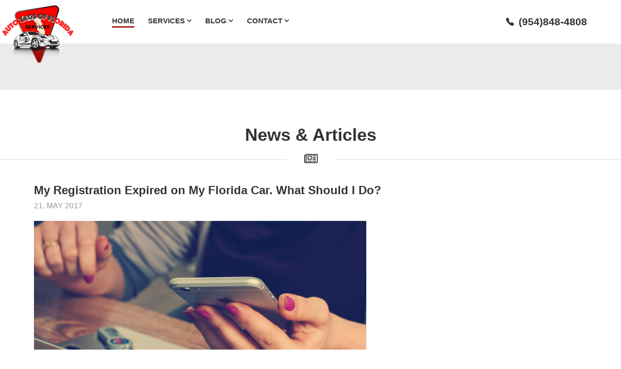

--- FILE ---
content_type: text/html; charset=utf-8
request_url: https://autotagsofflorida.com/post/my-registration-expired-on-my-florida-car-what-should-i-do
body_size: 7791
content:


<!DOCTYPE html>
<html lang="en">
<head><meta http-equiv="content-type" content="text/html; charset=utf-8" />
	<link rel="contents" title="Archive" href="/archive" />
	<link rel="start" title="Auto Tags of Florida" href="/" />
	<link type="application/rsd+xml" rel="edituri" title="RSD" href="https://autotagsofflorida.com/rsd.axd" />
	<link type="application/rdf+xml" rel="meta" title="SIOC" href="https://autotagsofflorida.com/sioc.axd" />
	<link type="application/apml+xml" rel="meta" title="APML" href="https://autotagsofflorida.com/apml.axd" />
	<link type="application/rdf+xml" rel="meta" title="FOAF" href="https://autotagsofflorida.com/foaf.axd" />
	<link type="application/rss+xml" rel="alternate" title="Auto Tags of Florida (RSS)" href="https://autotagsofflorida.com/syndication.axd" />
	<link type="application/atom+xml" rel="alternate" title="Auto Tags of Florida (ATOM)" href="https://autotagsofflorida.com/syndication.axd?format=atom" />
	<link type="application/opensearchdescription+xml" rel="search" title="Auto Tags of Florida" href="https://autotagsofflorida.com/opensearch.axd" />
	<link href="/Content/Auto/Global.css" rel="stylesheet" type="text/css" /><meta charset="utf-8" /><meta http-equiv="X-UA-Compatible" content="IE=edge" /><meta name="viewport" content="width=device-width, initial-scale=1.0" /><link href="https://fonts.googleapis.com/css?family=Patua+One|Open+Sans:400" rel="stylesheet" type="text/css" /><link rel="stylesheet" href="https://maxcdn.bootstrapcdn.com/bootstrap/3.3.7/css/bootstrap.min.css" /><link rel="stylesheet" href="https://maxcdn.bootstrapcdn.com/font-awesome/4.7.0/css/font-awesome.min.css" /><link rel="stylesheet" href="https://cdnjs.cloudflare.com/ajax/libs/ionicons/2.0.1/css/ionicons.css" /><link rel="stylesheet" href="../Custom/Themes/AutoTagFlorida/css/owl.carousel.min.css" /><link rel="stylesheet" href="../Custom/Themes/AutoTagFlorida/css/style.css" /><link href="../scripts/syntaxhighlighter/styles/shCore.css" rel="stylesheet" type="text/css" /><link href="../scripts/syntaxhighlighter/styles/shThemeDefault.css" rel="stylesheet" type="text/css" />
	<script type="text/javascript" src="/en-us.res.axd"></script>
	<script type="text/javascript" src="/Scripts/Auto/01-jquery-1.9.1.min.js"></script>
	<script type="text/javascript" src="/Scripts/Auto/02-jquery.cookie.js"></script>
	<script type="text/javascript" src="/Scripts/Auto/04-jquery-jtemplates.js"></script>
	<script type="text/javascript" src="/Scripts/Auto/05-json2.min.js"></script>
	<script type="text/javascript" src="/Scripts/Auto/blog.js"></script>
    <script type="text/javascript" src="/scripts/syntaxhighlighter/scripts/XRegExp.js"></script>
    <script type="text/javascript" src="/scripts/syntaxhighlighter/scripts/shCore.js"></script>
    <script type="text/javascript" src="/scripts/syntaxhighlighter/scripts/shAutoloader.js"></script>
    <script type="text/javascript" src="/scripts/syntaxhighlighter/shActivator.js"></script>
    <title>
	Auto Tags of Florida | My Registration Expired on My Florida Car. What Should I Do?
</title>
	<meta name="keywords" content="florida car registration,florida tag renewal" />
	<meta name="description" content="Auto Tags of Florida -  - You&#39;re driving down I-95 towards Miami, and you see lights flashing behind your car... you know, the gut-wrenching red and blue ones. Are you being pulled over? Panic hits! You just had a birthday, and your registration is expired. As you blink your signal and get over into the right lane, the Ford Interceptor speeds past you. Phew... you got lucky! This time, that is..." />
	<meta name="author" content="Admin " />
<link rel="last" title="The Basic Steps to Transfer a Vehicle Title in Florida" href="/post/the-basic-steps-to-transfer-a-vehicle-title-in-florida" />
<link rel="first" title="Buying a Used Car May Be the Right Choice for You and Your Family" href="/post/buying-a-used-car-may-be-the-right-choice-for-you-and-your-family" />
<link type="application/rss+xml" rel="alternate" title="My Registration Expired on My Florida Car. What Should I Do? (RSS)" href="/post/feed/my-registration-expired-on-my-florida-car-what-should-i-do?format=ATOM" />
<link type="application/rss+xml" rel="alternate" title="My Registration Expired on My Florida Car. What Should I Do? (ATOM)" href="/post/feed/my-registration-expired-on-my-florida-car-what-should-i-do?format=ATOM" />
<!-- Start custom code -->
<!-- Google Tag Manager -->
<script>(function(w,d,s,l,i){w[l]=w[l]||[];w[l].push({'gtm.start':
new Date().getTime(),event:'gtm.js'});var f=d.getElementsByTagName(s)[0],
j=d.createElement(s),dl=l!='dataLayer'?'&l='+l:'';j.async=true;j.src=
'https://www.googletagmanager.com/gtm.js?id='+i+dl;f.parentNode.insertBefore(j,f);
})(window,document,'script','dataLayer','GTM-WRJG6MLN');</script>
<!-- End Google Tag Manager -->
<!-- End custom code -->
</head>
   
<body class="ltr home-page">

    <div>
        


<header class=" header ">

        <div class="header-bottom-decor"></div>

        

        <div class="container">
            <div class="header-row">
                
        <div class="header-logo-box">
          <a href="/FrontPage.aspx">
            <div>
              <img src="../Custom/Media/160x148/Logo.png" alt="" />
            </div>
          </a>
        </div>

                <div class="header-navbar-box ">     
                    <nav class="header-navbar navbar">
                        <div class="header-navbar-toggle-box">
                            <button class="header-navbar-toggle navbar-toggle collapsed" data-toggle="collapse" data-target="#header-menu">
                                <span class="sr-only">Toggle navigation</span>
                                <span class="icon-bar top-bar"></span>
                                <span class="icon-bar middle-bar"></span>
                                <span class="icon-bar bottom-bar"></span>
                            </button>
                        </div>
                        <div id="header-menu" class="header-navbar-collapse collapse">
                            <ul class="nav ">
                                <li class="active"><a href="/FrontPage.aspx">Home</a></li>

                                <li class="dropdown">
                                    <a href="/Our-Services.aspx">Services</a>
                                    <span class="dropdown-toggle dropdown-toggle--navbar" data-toggle="dropdown" role="button" aria-expanded="false"></span>
                                    <ul class="dropdown-menu dropdown-menu--navbar">
                                        <li><a href="/page/tag-renewal">Motor Vehicle Tags</a></li>
                                        <li><a href="/page/boat-vessel-tags">Boats/Vessel Tags</a></li>
                                        <li><a href="/page/custom-license-plates">Custom License Plates</a></li>
                                        <li><a href="/page/car-title-transfers">Title Transfers and Renewals</a></li>
                                    </ul>
                                </li>

                                <li class="dropdown">
                                    <a href="/archive.aspx">Blog</a>
                                    <span class="dropdown-toggle dropdown-toggle--navbar" data-toggle="dropdown" role="button" aria-expanded="false"></span>
                                    <ul class="dropdown-menu dropdown-menu--navbar">
                                        <li><a href="/archive.aspx">Latest Blog</a></li>
                                        <li><a href="/page/popular-tags">Popular Tags</a></li>
                                        <li><a href="/page/FAQ">FAQ</a></li>
                                    </ul>
                                </li>

                                <li class="dropdown">
                                    <a href="/contact.aspx">Contact</a>
                                    <span class="dropdown-toggle dropdown-toggle--navbar" data-toggle="dropdown" role="button" aria-expanded="false"></span>
                                    <ul class="dropdown-menu dropdown-menu--navbar">
                                        <li><a href="/page/about-us">About Us</a></li>
                                    </ul>
                                </li>
                            </ul>
                        </div>
                    </nav>
                </div>

                
<div class="header-phone-box">
      
            <div class="header-phone">


    <span class="visible-xs-inline-block icon fa fa-phone-square"></span>
    <span class="hidden-xs icon ionicons ion-ios-telephone"></span>
    <a href="tel:+19548484808" class="number">(954)848-4808</a><br/>
	
  </div>
</div>

                <div class="clearfix visible-md-block visible-lg-block"></div>

                

 <div class=" header-bottom ">
            <div class="header-widget header-widget--work-hours">
              <span class="header-widget__icon fa fa-clock-o"></span>
              <div class="header-widget__body">
                Working Hours:<br/>
                Mon - Fri: 9:00 am - 5:00 pm<br />
                Sat: 10:00 am - 3:00 pm<br />
                Sun: Closed<br />
              </div>
            </div>

            <div class="header-widget header-widget--location">
              <span class="header-widget__icon fa fa-map-marker"></span>
              <div class="header-widget__body">
                <a href="https://www.google.com/maps/place/2050+N+Federal+Hwy+B3,+Pompano+Beach,+FL+33062/@26.2564721,-80.1018156,17z/data=!3m1!4b1!4m5!3m4!1s0x88d902a84a0d7651:0xc1969571c5d9a8c1!8m2!3d26.2564721!4d-80.0996269">Location:<br />
                2050 North Federal Highway Suite B3 <br />
                Pompano Beach<br />
                FL 33062 <span style="font-size:x-small;">Across the street from the Pompano City Center</span>
              </div>
            </div>

            <div class="header-widget header-widget--contacts">
              <span class="header-widget__icon fa fa-comments-o"></span>
              <div class="header-widget__body">
               <a href="/cdn-cgi/l/email-protection#d5b4a0a1baa1b4b2a6bab3b3b9baa7bcb1b495b2b8b4bcb9fbb6bab8">Email: <span class="__cf_email__" data-cfemail="97f6e2e3f8e3f6f0e4f8f1f1fbf8e5fef3f6d7f0faf6fefbb9f4f8fa">[email&#160;protected]</span></a><br />
               Fax:  (954)848-4807<br />
               Facebook: @autotagsofflorida<br />
              </div>
            </div>
          </div> <!-- .header-bottom -->




            </div><!-- .header-row -->

            <div class="header-logo-box">

            </div>



        </div><!-- .container -->
        <!--Start of Tawk.to Script-->
<script data-cfasync="false" src="/cdn-cgi/scripts/5c5dd728/cloudflare-static/email-decode.min.js"></script><script type="text/javascript">
var Tawk_API=Tawk_API||{}, Tawk_LoadStart=new Date();
(function(){
var s1=document.createElement("script"),s0=document.getElementsByTagName("script")[0];
s1.async=true;
s1.src='https://embed.tawk.to/68e96b90c312bc194e49be55/1j77sobjv';
s1.charset='UTF-8';
s1.setAttribute('crossorigin','*');
s0.parentNode.insertBefore(s1,s0);
})();
</script>
<!--End of Tawk.to Script-->
</header>



    </div>
    <form method="post" action="./my-registration-expired-on-my-florida-car-what-should-i-do?id=c819f73a-c3ef-454a-8a5e-1ee8c9851ae9" id="aspnetForm">
<div class="aspNetHidden">
<input type="hidden" name="__EVENTTARGET" id="__EVENTTARGET" value="" />
<input type="hidden" name="__EVENTARGUMENT" id="__EVENTARGUMENT" value="" />
<input type="hidden" name="__VIEWSTATE" id="__VIEWSTATE" value="cT1jeingRkKU4O0U/3A/iR6yjanLx1quy3QvAAVq2E4u+ntfKqB60zcXL7m2mzT6R3VoRdVHjgvvpBEYm4b22GARHcgxaeP/ZUixMSEEsWhGdFyKvsLBDQuACzqK7VY049NEcZLd/xuSoXMBTII4PzAZI6xQua1uW3Bdca7fR3B56X+CwPlgDyUPTmEad8SMAjcT5VNQ2WNEPIBNflIaL+WIQnIGn77s4pzeniJMRmlE375eb2EL5sPtwx1/VVAME95om9raYSNQB2JQ3NxtSwbFAIYI214FOcOKB9Tror/dQER5" />
</div>

<script type="text/javascript">
//<![CDATA[
var theForm = document.forms['aspnetForm'];
if (!theForm) {
    theForm = document.aspnetForm;
}
function __doPostBack(eventTarget, eventArgument) {
    if (!theForm.onsubmit || (theForm.onsubmit() != false)) {
        theForm.__EVENTTARGET.value = eventTarget;
        theForm.__EVENTARGUMENT.value = eventArgument;
        theForm.submit();
    }
}
//]]>
</script>


<script src="/WebResource.axd?d=pynGkmcFUV13He1Qd6_TZHuwJhheLjHZafsh07nNNySpL2ttxDAYQe-3IbkaLf8jumOvCA2&amp;t=638901526200000000" type="text/javascript"></script>

        

  
  <div id="removethese" style="display:none;">
    
<div id="postnavigation" class="navigation-posts well-global">
    <div class="row">
        <div class="col-sm-6 text-left next-post">
            
            <a href="/post/my-car-was-towed-in-florida" class="nav-next"> &larr; My Car Was Towed in Florida. What Should I Do? </a>
             
        </div>   
                  
        <div class="col-sm-6 text-right prev-post">
            
            <a href="/post/vanity-plates-what-s-the-point" class="nav-prev">Vanity Plates: What's the Point? &rarr;</a>
             
        </div>
    </div>
</div>

 
    
<article class="post" id="post0">
    <div class="blog-post-wrapper">
        <article class="blog-post">
            <header class="post-header">
                <h2 class="post-title"><a href="/post/my-registration-expired-on-my-florida-car-what-should-i-do">My Registration Expired on My Florida Car. What Should I Do?</a></h2>
                <time class="post-time" datetime="5/21/2017 7:57:00 AM">21. May 2017</time>
                <div class="post-image">
                    <!-- http://placehold.it/765x420 -->
                </div>
            </header>

            <section class="post-body text">
                <p><img src="/image.axd?picture=/Pictures/florida-registration.png" alt=""></p>
                <p>You're driving down I-95 towards Miami, and you see lights flashing behind your car... you know, the gut-wrenching red and blue ones. Are you being pulled over? Panic hits! You just had a birthday, and your registration is expired. As you blink your signal and get over into the right lane, the Ford Interceptor speeds past you. Phew... you got lucky! This time, that is...</p>
            </section>
            <div class="post-links">
                <a href="/post/my-registration-expired-on-my-florida-car-what-should-i-do" class="post-link-more btn button button--hover">Continue reading</a>
                

        <div class="post-links-social">

    <a href="https://www.yelp.com/user_details?userid=ZPISEWcA9x95P3UbnORe4w" class="post-link-share"><i class="fa fa-yelp"></i></a>
    <a href="https://plus.google.com/u/0/105405517311365368863" class="post-link-share"><i class="fa fa-google-plus"></i></a>
    <a href="https://www.instagram.com/autotagsofflorida/" class="post-link-share"><i class="fa fa-instagram"></i></a>
    <a href="https://www.facebook.com/autotagsofflorida/?ref=aymt_homepage_panel" class="post-link-share"><i class="fa fa-facebook"></i></a>
    <a href="https://www.pinterest.com/auto1016/" class="post-link-share"><i class="fa fa-pinterest"></i></a>
    <a href="https://www.youtube.com/channel/UCWoXtWhZtuekcRGvjN-_nXA" class="post-link-share"><i class="fa fa-youtube"></i></a>
    <a href="https://www.linkedin.com/in/ayman-guirguis-575387132/?midToken=AQHTBVKq2JhaDg&trk=eml-email_accept_invite_single_01-header-35-profile&trkEmail=eml-email_accept_invite_single_01-header-35-profile-null-903tyh~j5jza3ee~fo-null-neptune%2Fprofile~vanity%2Eview&lipi=urn%3Ali%3Apage%3Aemail_email_accept_invite_single_01%3BrSB%2FhtZJS5q664N%2FjJHkwg%3D%3D" 
        class="post-link-share"><i class="fa fa-linkedin"></i></a>

</div>
            </div>
        </article>
    </div>


    
    <footer class="post-footer">
        <div class="post-tags">
            Tags : <a href="https://autotagsofflorida.com/?tag=florida+car+registration" rel="tag">florida car registration</a>, <a href="https://autotagsofflorida.com/?tag=florida+tag+renewal" rel="tag">florida tag renewal</a>
        </div>
        <div class="post-rating">
            <div class="ratingcontainer" style="visibility:hidden">c819f73a-c3ef-454a-8a5e-1ee8c9851ae9|0|.0|96d5b379-7e1d-4dac-a6ba-1e50db561b04</div>
        </div>
    </footer>
    
</article>
<div class="post-line-footer clearfix">
    <div class="pull-left"></div>
    <div class="pull-right"></div>
</div>


    
<div id="relatedPosts" class="related-posts well-global">
    <h3 class="well-global-title">Related posts</h3>
    <ul class="list-unstyled">
        
        <li><a href="/post/tips-for-buying-a-car-in-florida">Tips for Buying a Car in Florida</a>
            <div><small class="text-muted">Living in Florida means enjoying the sunshine, the beaches, and the many attractions the state has t</small></div>
        </li>
        
        <li><a href="/post/i-m-buying-a-car-in-pompano-beach-florida-what-car-title-types-are-there-and-what-do-they-mean">I'm Buying a Car in Pompano Beach, Florida. What Car Title Types Are There, and What Do They Mean?</a>
            <div><small class="text-muted">Did you know that a car can have multiple titles? Different types of car titles can designate who ow...</small></div>
        </li>
        
        <li><a href="/post/my-registration-expired-on-my-florida-car-what-should-i-do">My Registration Expired on My Florida Car. What Should I Do?</a>
            <div><small class="text-muted">You're driving down I-95 towards Miami, and you see lights flashing behind your car... you know, the...</small></div>
        </li>
        
    </ul>
</div>
<div class="post-line-footer-related post-line-footer clearfix">
    <div class="pull-left"></div>
    <div class="pull-right"></div>
</div>
--%>
    
    
      <rdf:RDF xmlns:rdf="http://www.w3.org/1999/02/22-rdf-syntax-ns#" xmlns:dc="http://purl.org/dc/elements/1.1/" xmlns:trackback="http://madskills.com/public/xml/rss/module/trackback/">
        <rdf:Description rdf:about="https://autotagsofflorida.com/post/my-registration-expired-on-my-florida-car-what-should-i-do" dc:identifier="https://autotagsofflorida.com/post/my-registration-expired-on-my-florida-car-what-should-i-do" dc:title="My Registration Expired on My Florida Car. What Should I Do?" trackback:ping="https://autotagsofflorida.com/trackback.axd?id=c819f73a-c3ef-454a-8a5e-1ee8c9851ae9" />
      </rdf:RDF>
    
    
    
    
    

<div class="well-global">
    

    <div id="commentlist" style="display: block">
            
    </div>
</div>




    <div id="comment-form">
        <img src="/Content/images/blog/ajax-loader.gif" width="24" height="24" alt="Saving the comment" style="display: none" id="ajaxLoader" />
        <span id="status"></span>
        <p><label for="simpleCaptchaValue" style="margin-right: 5px;">5+5 = </label><input id="simpleCaptchaValue" name="simpleCaptchaValue" type="text" tabindex="0" maxlength="30" value="" /><span id="spnSimpleCaptchaIncorrect" style="display:none;color:Red;">The captcha value you provided is incorrect.
</span></p><input type="hidden" name="ctl00$cphBody$ucCommentList$hfCaptcha" id="ctl00_cphBody_ucCommentList_hfCaptcha" value="94fcc639-19fe-49c5-bf93-9866affd3c87" />
    </div>
    <script type="text/javascript">
        BlogEngine.comments.flagImage = BlogEngine.$("imgFlag");
        BlogEngine.comments.contentBox = BlogEngine.$("txtContent");
        BlogEngine.comments.moderation = false;
	    BlogEngine.comments.checkName = true;
	    BlogEngine.comments.postAuthor = "Admin";
	    BlogEngine.comments.nameBox = BlogEngine.$("txtName");
	    BlogEngine.comments.emailBox = BlogEngine.$("txtEmail");
	    BlogEngine.comments.websiteBox = BlogEngine.$("txtWebsite");
	    BlogEngine.comments.countryDropDown = BlogEngine.$("ddlCountry");
	    BlogEngine.comments.controlId = 'ctl00$cphBody$ucCommentList';
	    BlogEngine.comments.captchaField = BlogEngine.$('ctl00_cphBody_ucCommentList_hfCaptcha');
        BlogEngine.comments.replyToId = BlogEngine.$("ctl00_cphBody_ucCommentList_hiddenReplyTo");
    </script>


<script type="text/javascript">
    function toggle_visibility(id, id2) {
        var e = document.getElementById(id);
        var h = document.getElementById(id2);
        if (e.style.display == 'block') {
            e.style.display = 'none';
            h.innerHTML = "+";
        }
        else {
            e.style.display = 'block';
            h.innerHTML = "-";
        }
    }
</script>


  </div>

    <main>
      <section class="section section--bottom-space-large">
        <div class="section__header">
          <div class="section__title">
            <h1>News &amp; Articles</h1>
          </div>
          <div class="section__icon">
            <span class="fa fa-newspaper-o"></span>
          </div>
        </div>

        <div class="container">
          <div class="blog-content pull-left">
            <article id="post-2" class="blog-post full-post">
                <header class="post-header">
                    <h2 class="post-title"><a href="post.html">My Registration Expired on My Florida Car. What Should I Do?</a></h2>
                    <time class="post-time" datetime="5/21/2017 7:57:00 AM">21. May 2017</time>
                </header>
            <section class="post-body text">

            <div class="post-content">
                <p><span style="font-weight: 400;"><img src="/image.axd?picture=/Pictures/florida-registration.png" alt="" /></span></p>
<p>&nbsp;</p>
<p><span style="font-weight: 400;">You're driving down I-95 towards Miami, and you see lights flashing behind your car... you know, the gut-wrenching red and blue ones. Are you being pulled over? Panic hits! You just had a birthday, and your registration is expired. As you blink your signal and get over into the right lane, the Ford Interceptor speeds past you. Phew... you got lucky! This time, that is...</span></p>
<p><span style="font-weight: 400;">You get home, and check your glove box to see whether your registration expires in 2017 or 2018. 2017 it is... if you'd been pulled over today, what would have happened? It's a scary concept to consider. In Florida, your birthday is also the expiration date for your registration, so even if you are still within the month your <a href="/admin/app/editor/page/fort-lauderdale-car-registration">Fort Lauderdale registration</a> expires, you may be in trouble if your birthday has already passed and you get pulled over.</span></p>
<h2><strong>Car Registration in Pompano Beach, Florida</strong></h2>
<p><span style="font-weight: 400;">Once your registration has expired, the best thing to do is get it renewed as soon as possible. You are not supposed to drive the vehicle while your registration is expired. You may have to pay a renewal fee if more than 14 days have passed since its expiration.</span></p>
<p><span style="font-weight: 400;">You need to make sure that your insurance is up to date. If you don't have current insurance, you won't be able to renew your registration in the State of Florida.</span></p>
<p><span style="font-weight: 400;">Getting your tags renewed in Florida does not have to be a complex process. Send in your license, expired tag information, and insurance information and we can get your vehicle registration completed within 24 hours. </span></p>
<p>&nbsp;</p>
            </div>
                </section>

              <div class="post-links">
                

        <div class="post-links-social">

    <a href="https://www.yelp.com/user_details?userid=ZPISEWcA9x95P3UbnORe4w" class="post-link-share"><i class="fa fa-yelp"></i></a>
    <a href="https://plus.google.com/u/0/105405517311365368863" class="post-link-share"><i class="fa fa-google-plus"></i></a>
    <a href="https://www.instagram.com/autotagsofflorida/" class="post-link-share"><i class="fa fa-instagram"></i></a>
    <a href="https://www.facebook.com/autotagsofflorida/?ref=aymt_homepage_panel" class="post-link-share"><i class="fa fa-facebook"></i></a>
    <a href="https://www.pinterest.com/auto1016/" class="post-link-share"><i class="fa fa-pinterest"></i></a>
    <a href="https://www.youtube.com/channel/UCWoXtWhZtuekcRGvjN-_nXA" class="post-link-share"><i class="fa fa-youtube"></i></a>
    <a href="https://www.linkedin.com/in/ayman-guirguis-575387132/?midToken=AQHTBVKq2JhaDg&trk=eml-email_accept_invite_single_01-header-35-profile&trkEmail=eml-email_accept_invite_single_01-header-35-profile-null-903tyh~j5jza3ee~fo-null-neptune%2Fprofile~vanity%2Eview&lipi=urn%3Ali%3Apage%3Aemail_email_accept_invite_single_01%3BrSB%2FhtZJS5q664N%2FjJHkwg%3D%3D" 
        class="post-link-share"><i class="fa fa-linkedin"></i></a>

</div>
                <div class="post-tag-list">
                    florida car registration,florida tag renewal
                </div>
              </div> <!-- .post-links -->
            </article>
              
        </div>

        </div> <!-- .container -->

      </section>
    </main>



        <script src="https://maxcdn.bootstrapcdn.com/bootstrap/3.3.7/js/bootstrap.min.js"></script>
        <script src="https://autotagsofflorida.com/Custom/Themes/AutoTagFlorida/js/bootstrap-toolkit.min.js"></script>
        <script src="https://autotagsofflorida.com/Custom/Themes/AutoTagFlorida/js/owl.carousel.min.js"></script>
        <script src="https://autotagsofflorida.com/Custom/Themes/AutoTagFlorida/js/script.js"></script>
        <a href="/Account/login.aspx" id="ctl00_aLogin" style="visibility:hidden;">Log in</a>
    
<div class="aspNetHidden">

	<input type="hidden" name="__VIEWSTATEGENERATOR" id="__VIEWSTATEGENERATOR" value="AD7AD114" />
	<input type="hidden" name="__EVENTVALIDATION" id="__EVENTVALIDATION" value="bKTkGyZVFXKbIljM5HRyRvme3ABFOpiRMHfa/zTx8/kb0SJm4P/SlGfQJbNdYq33NctMz6qw+j5IxZNV825kspdgb0raqNHrQo/q0othTF5rpR31" />
</div>

<!-- Google Tag Manager (noscript) -->
<noscript><iframe src="https://www.googletagmanager.com/ns.html?id=GTM-WRJG6MLN"
height="0" width="0" style="display:none;visibility:hidden"></iframe></noscript>
<!-- End Google Tag Manager (noscript) -->
<script type="text/javascript">
//<![CDATA[

var callBackFrameUrl='/WebResource.axd?d=beToSAE3vdsL1QUQUxjWdd01If7r8LD5gZlLWFho-4oe2vjXRBXpT6dXN38jFfjKjRQKhQ2&t=638901526200000000';
WebForm_InitCallback();//]]>
</script>
</form>
    <div>
        

<footer class="footer">
    <div class="footer-bottom">
        <div class="container">
            
            <div class="post-link-share-homepage">
                


    <a href="https://www.yelp.com/biz/auto-tags-of-florida-services-fort-lauderdale-2" class="post-link-share-homepage"> 
        <span class="fa-stack fa-2x">
            <i class="fa fa-circle fa-stack-2x post-link-share-homepage-circle" ></i>  
            <i class="fa fa-yelp fa-stack-1x"></i>
        </span>
    </a>
    <a href="https://plus.google.com/u/0/105405517311365368863" class="post-link-share-homepage">
        <span class="fa-stack fa-2x">
            <i class="fa fa-circle fa-stack-2x post-link-share-homepage-circle" ></i>  
            <i class="fa fa-google-plus fa-stack-1x"></i>
        </span>
    </a>
    <a href="https://www.instagram.com/autotagsofflorida/" class="post-link-share-homepage">
        <span class="fa-stack fa-2x">
            <i class="fa fa-circle fa-stack-2x post-link-share-homepage-circle" ></i>  
            <i class="fa fa-instagram fa-stack-1x"></i>
        </span>
    </a>
    <a href="https://www.facebook.com/autotagsofflorida/?ref=aymt_homepage_panel" class="post-link-share-homepage">
        <span class="fa-stack fa-2x">
            <i class="fa fa-circle fa-stack-2x post-link-share-homepage-circle" ></i>  
            <i class="fa fa-facebook fa-stack-1x"></i>
        </span>
    </a>
    <a href="https://www.pinterest.com/auto1016/" class="post-link-share-homepage">
        <span class="fa-stack fa-2x">
            <i class="fa fa-circle fa-stack-2x post-link-share-homepage-circle" ></i>  
            <i class="fa fa-pinterest fa-stack-1x"></i>
        </span>
    </a>
    <a href="https://www.youtube.com/channel/UCWoXtWhZtuekcRGvjN-_nXA" class="post-link-share-homepage">
        <span class="fa-stack fa-2x">
            <i class="fa fa-circle fa-stack-2x post-link-share-homepage-circle" ></i>  
            <i class="fa fa-youtube fa-stack-1x"></i>
        </span>
    </a>
    <a href="https://www.linkedin.com/company/auto-tags-of-florida" class="post-link-share-homepage">
        <span class="fa-stack fa-2x">
            <i class="fa fa-circle fa-stack-2x post-link-share-homepage-circle" ></i>  
            <i class="fa fa-linkedin fa-stack-1x"></i>
        </span>
    </a>


            </div> 
            <div style="text-align:center;">
                <p style="font-size: 14px; color: white; text-align: center;">&copy; 2025 Auto Tags of Florida. All rights reserved.
                <a style="font-size: 14px; color: white; text-align: center;" href="https://autotagsofflorida.com/page/privacy-policy">privacy-policy</a></p>
             </div>
        </div>
        <!--<span class="footer-copyright">&copy; 2025 Auto Tags of Florida. All rights reserved.</span>-->
    </div>
</footer>
    </div>
<script defer src="https://static.cloudflareinsights.com/beacon.min.js/vcd15cbe7772f49c399c6a5babf22c1241717689176015" integrity="sha512-ZpsOmlRQV6y907TI0dKBHq9Md29nnaEIPlkf84rnaERnq6zvWvPUqr2ft8M1aS28oN72PdrCzSjY4U6VaAw1EQ==" data-cf-beacon='{"version":"2024.11.0","token":"9536753ecb214c77b737efa9b9192311","r":1,"server_timing":{"name":{"cfCacheStatus":true,"cfEdge":true,"cfExtPri":true,"cfL4":true,"cfOrigin":true,"cfSpeedBrain":true},"location_startswith":null}}' crossorigin="anonymous"></script>
</body>
</html>


--- FILE ---
content_type: text/css
request_url: https://autotagsofflorida.com/Custom/Themes/AutoTagFlorida/css/style.css
body_size: 11111
content:
/*----------------------------------------------------------------------------

  Project Name: Perfect Gear - Car Repair Site Template
  File Name: style.css
  Author: BorthersTheme
  Author URI: http://brotherstheme.com
  Version: 1.0

----------------------------------------------------------------------------*/
/*--------------------------------------------------------------------------*/
/*     TABLE OF CONTENTS
/*
/*     1. Common styles and Typography
/*     2. Header
/*     3. Sections
/*     4. "Services" section and page
/*     5. "About Us" section and page
/*     6. "Blog" section and page
/*     7. "Shop" section and page
/*     8. "Reviews" section
/*     9. "Contacts" section
/*    10. "Partners" section
/*    11. Widgets
/*    12. Sidebar
/*    14. Footer
/*    15. Owl Carousel
/*--------------------------------------------------------------------------*/
/*--------------------------------------------------------------------------*/
/* Common styles and Typography */
/*--------------------------------------------------------------------------*/
.header::before, .header-row::before, .tag-cloud::before, .header::after, .header-row::after, .tag-cloud::after {
  content: ' ';
  display: table;
  position: sticky !important;
    top: 0;
    z-index: 9999999999999 !important;
}

.header::after, .header-row::after, .tag-cloud::after {
  clear: both;
  position: sticky !important;
    top: 0;
    z-index: 9999999999999 !important;
}

html,
body {
  font-size: 15px;
  overflow-x: hidden;
  -webkit-font-smoothing: antialiased;
}

body {
  background-color:white;
  font-family: "Lato", Helvetica, sans-serif;
}

a, a:hover, a:active {
  color: #333;
}

p {
  line-height: 1.5625;
}

figure {
  margin-top: 7px;
}

figure.pull-left {
  margin-right: 30px;
}

figure.pull-right {
  margin-left: 30px;
}

.quote {
  font-size: 1em;
  font-style: italic;
  margin-bottom: 6px;
  border: 0;
  padding: 0;
}

.quote::before, .quote::after {
  display: block;
  color: #a2231d;
  font-family: 'FontAwesome';
  font-size: 1em;
  font-style: normal;
}

.quote::before {
  content: '\f10d';
  padding-bottom: 9px;
}

.quote::after {
  content: '\f10e';
  padding-top: 12px;
}

.highlight {
  color: #a2231d;
}

.highlight--slider {
  color: #69c;
}

.border {
  border: 1px solid #9a9a9a;
}

.banners-container, .home-banner, .breadcrumb {
  margin-right: auto;
  margin-left: auto;
  padding-right: 15px;
  padding-left: 15px;
}

@media (min-width: 768px) {
  .banners-container, .home-banner, .breadcrumb {
    width: 750px;
  }
}

@media (min-width: 992px) {
  .banners-container, .home-banner, .breadcrumb {
    width: 970px;
  }
}

@media (min-width: 1200px) {
  .banners-container, .home-banner, .breadcrumb {
    width: 1170px;
  }
}

@media (max-width: 767px) {
  .row.vertical-spacing-xs div + div {
    margin-top: 30px;
  }
}

@media (min-width: 768px) and (max-width: 991px) {
  .row.vertical-spacing-sm div + div {
    margin-top: 30px;
  }
}

.row--images {
  margin-top: 20px;
}

/*--------------------------------------------------------------------------*/
/* Header */
/*--------------------------------------------------------------------------*/
.header {
  position: relative;
}

@media (min-width: 768px) {
  .header {
    margin-bottom: 10px;
  }
}

.header--home-page {
  margin-bottom: 0;
}

@media (min-width: 992px) {
  .header--home-page {
    height: 655px;
  }
}

.header__jumbotron {
  position: absolute;
  top: 0;
  left: 0;
  right: 0;
  height: 560px;
  background-position: center;
  padding-top: 225px;
  background-color: transparent;
  color: #fff;
}

.header__jumbotron h1,
.header__jumbotron h2 {
  text-transform: uppercase;
  font-weight: 900;
  font-size: 41px;
}

.header-slider-wrapper {
  position: absolute;
  top: 0;
  left: 0;
  right: 0;
  height: 560px;
  background-color: #999;
}

.header-slider-wrapper .rev_slider {
  display: none;
}

.header-bottom-decor {
  position: absolute;
  top: 90px;
  left: 0;
  right: 0;
  height: 95px;
  background-color: #ebebeb;
}

@media (min-width: 768px) {
  .header-bottom-decor {
    top: auto;
    bottom: 0;
  }
}

.header-row {
  /*position: relative;*/
  margin-right: -15px;
  margin-left: -15px;
}

@media (min-width: 768px) {
  .header-row {
    padding-left: 162px;
  }
}

.header-logo-box {
  position: absolute;
  left: 0;
  margin-right: 15px;
  margin-left: 0px;
}

.header-logo {
  width: 132px;
  height: 144px;
  padding: 24px 21px 24px 29px;
  background-color: #a2231d;
}

.header-logo img {
  width: 100%;
  height: 100%;
}

@media (min-width: 768px) {
  .header-navbar-box {
    margin-left: -15px;
    margin-right: 15px;
  }
}

@media (min-width: 992px) {
  .header-navbar-box {
    float: left;
    width: calc(100% - 220px);
    height: 90px;
    margin: 0;
    padding-top: 9px;
    display: -webkit-box;
    display: -ms-flexbox;
    display: flex;
    -webkit-box-align: center;
        -ms-flex-align: center;
            align-items: center;
  }
  .header-navbar-box--home-page {
    display: block;
    padding-top: 30px;
  }
}

.header-navbar-toggle-box {
  height: 185px;
  padding: 34px 15px 0 0;
  text-align: right;
}

@media (min-width: 768px) {
  .header-navbar-toggle-box {
    height: 90px;
  }
}

@media (min-width: 992px) {
  .header-navbar-toggle-box {
    display: none;
  }
}

.header-navbar-toggle {
  margin: 0;
  border: 0;
  background-color: transparent !important;
  padding-right: 15px;
  padding-left: 15px;
  float: none;
  margin: 0;
  border: 0;
  padding: 0;
  display: inline-block;
  text-align: center;
  color: #000;
  font-size: 36px;
}

.header-navbar-toggle .icon-bar {
  -webkit-transition: opacity 200ms, -webkit-transform 200ms;
  transition: opacity 200ms, -webkit-transform 200ms;
  transition: transform 200ms, opacity 200ms;
  transition: transform 200ms, opacity 200ms, -webkit-transform 200ms;
  background-color: #333;
  width: 35px;
  height: 2px;
}

.header-navbar-toggle .icon-bar + .icon-bar {
  margin-top: 8px;
}

.header-navbar-toggle .top-bar {
  -webkit-transform: rotate(45deg);
          transform: rotate(45deg);
  -webkit-transform-origin: 10% 50%;
          transform-origin: 10% 50%;
}

.header-navbar-toggle .middle-bar {
  opacity: 0;
}

.header-navbar-toggle .bottom-bar {
  -webkit-transform: rotate(-45deg);
          transform: rotate(-45deg);
  -webkit-transform-origin: 10% 50%;
          transform-origin: 10% 50%;
}

.header-navbar-toggle.collapsed .top-bar {
  -webkit-transform: rotate(0);
          transform: rotate(0);
}

.header-navbar-toggle.collapsed .middle-bar {
  opacity: 1;
}

.header-navbar-toggle.collapsed .bottom-bar {
  -webkit-transform: rotate(0);
          transform: rotate(0);
}

@media (min-width: 768px) {
  .header-navbar-toggle {
    color: #333;
  }
}

.header-navbar {
  min-height: 0;
  margin: 0;
  border: 0;
}

.header-navbar .nav {
  margin: 0;
  border-top: 1px solid #e0e0e0;
  border-bottom: 1px solid #e0e0e0;
  font-size: 1em;
}

.header-navbar .nav > li + li {
  border-top: 1px solid #e0e0e0;
}

.header-navbar .nav > li > a {
  padding: 0 15px;
  color: #333;
  text-transform: uppercase;
  font-weight: bold;
  line-height: 3.333333;
}

.header-navbar .nav > li > a, .header-navbar .nav > li > a:hover, .header-navbar .nav > li > a:focus {
  background-color: transparent;
}

.header-navbar .nav > .active > a, .header-navbar .nav > .active > a:hover, .header-navbar .nav > .active > a:focus {
  background-color: #eee;
}

@media (min-width: 768px) {
  .header-navbar .nav {
    border: 1px solid #e0e0e0;
  }
}

@media (min-width: 992px) {
  .header-navbar .nav {
    border: 0;
  }
  .header-navbar .nav > li {
    float: left;
    padding-bottom: 9px;
  }
  .header-navbar .nav > li + li {
    border-top: 0;
  }
  .header-navbar .nav > li > a {
    padding: 0 0 6px;
    margin: 7px 14px;
    font-weight: 900;
    line-height: 1;
  }
  .header-navbar .nav .dropdown > a {
    padding-right: 14px;
  }
  .header-navbar .nav .dropdown > a::after {
    content: ' \f107';
    position: absolute;
    font-family: 'FontAwesome';
    right: 0;
  }
  .header-navbar .nav > li > a::before {
    content: ' ';
    display: block;
    position: absolute;
    bottom: -1px;
    width: 0;
    left: 0;
    height: 3px;
    background-color: #a2231d;
    -webkit-transition: width 200ms;
    transition: width 200ms;
  }
  .header-navbar .nav > li:hover > a::before {
    width: 100%;
  }
  .header-navbar .nav .active > a, .header-navbar .nav .active > a:hover, .header-navbar .nav .active > a:focus {
    background-color: transparent;
  }
  .header-navbar .nav .active > a::before {
    width: 100%;
  }
  .header-navbar .nav--home-page > li > a::before {
    background-color: #fff;
  }
  .header-navbar .nav--home-page > li > a, .header-navbar .nav--home-page > li > a:hover, .header-navbar .nav--home-page > li > a:focus,
  .header-navbar .nav--home-page > .active > a,
  .header-navbar .nav--home-page > .active > a:hover,
  .header-navbar .nav--home-page > .active > a:focus {
    color: #fff;
  }
}

.dropdown-toggle--navbar {
  position: absolute;
  top: 0;
  right: 0;
  height: 100%;
  padding: 17px 30px 0;
  color: #a2231d;
  text-align: center;
}

.dropdown-toggle--navbar::before {
  font-family: 'FontAwesome';
  content: '\f054';
}

.open .dropdown-toggle--navbar::before {
  content: '\f078';
}

@media (min-width: 992px) {
  .dropdown-toggle--navbar {
    display: none;
  }
}

.dropdown-menu--navbar {
  position: relative;
  float: none;
  box-shadow: none;
  margin: 0;
  border-radius: 0;
  border-right: 0;
  border-bottom: 0;
  border-left: 0;
  padding: 0;
  font-size: 1em;
}

.dropdown-menu--navbar > li > a {
  padding: 0 15px 0 30px;
  color: #333;
  font-weight: normal;
  line-height: 3.333333;
}

.dropdown-menu--navbar > li + li {
  border-top: 1px solid #fbfbfb;
}

@media (min-width: 992px) {
  .dropdown-menu--navbar {
    position: absolute;
    box-shadow: 0 6px 12px rgba(0, 0, 0, 0.175);
    border-top: 2px solid #a2231d;
  }
  .dropdown-menu--navbar > li > a {
    min-width: 250px;
    padding-left: 15px;
    padding-right: 15px;
    font-weight: normal;
  }
  .dropdown-menu--navbar > li + li {
    border-top: 0;
  }
}

@media (min-width: 992px) {
  .header-navbar-collapse {
    width: auto;
  }
  .header-navbar-collapse.collapse {
    display: block;
    height: auto;
    overflow: visible;
  }
}

.header-phone-box {
  height: 65px;
  border-bottom: 1px solid #e0e0e0;
  display: -webkit-box;
  display: -ms-flexbox;
  display: flex;
  -ms-flex-flow: column;
      flex-flow: column;
  -webkit-box-pack: center;
      -ms-flex-pack: center;
          justify-content: center;
  text-align: center;
}

@media (min-width: 768px) {
  .header-phone-box {
    position: absolute;
    top: 0;
    right: 95px;
    height: 90px;
    border-bottom: 0;
    text-align: right;
  }
}

@media (min-width: 992px) {
  .header-phone-box {
    position: relative;
    top: auto;
    right: auto;
    padding-right: 15px;
    width: 220px;
  }
}

.header-phone {
  color: #666;
}

.header-phone .icon {
  position: relative;
  top: 2px;
  margin-right: 10px;
  font-size: 1.6em;
}

.header-phone .number {
  font-size: 1.2em;
  font-weight: bold;
}

.header-phone .number, .header-phone .number:hover, .header-phone .number:focus {
  color: inherit;
  text-decoration: none;
}

.header-phone .text {
  display: none;
}

@media (min-width: 768px) {
  .header-phone {
    color: #333;
  }
  .header-phone .icon {
    font-size: 1.6em;
    margin-right: 5px;
  }
  .header-phone .number {
    font-size: 1.4em;
  }
  .header-phone .second-number {
	color: inherit;
    display: block;
    font-weight: normal;
    font-size: 1.2em;
  }
  .header-phone .text {
    display: block;
    line-height: 1em;
    font-size: 0.8em;
    text-transform: uppercase;
  }
}

@media (min-width: 992px) {
  .header-phone--home-page {
    color: #fff;
  }
}

.header-bottom {
  display: none;
  height: 95px;
  color: #fff;
}

@media (min-width: 768px) {
  .header-bottom {
    display: -webkit-box;
    display: -ms-flexbox;
    display: flex;
    -ms-flex-flow: row;
        flex-flow: row;
    margin-right: 15px;
    -ms-flex-pack: distribute;
        justify-content: space-around;
  }
}

@media (min-width: 992px) {
  .header-bottom--home-page {
    position: absolute;
    top: 560px;
    left: 0;
    right: 0;
  }
}

@media (min-width: 768px) {
  .navbar-centered .navbar-nav {
    float: none;
    text-align: center;
  }
  .navbar-centered .navbar-nav > li {
    float: none;
  }
  .navbar-centered .nav > li {
    display: inline;
  }
  .navbar-centered .nav > li > a {
    display: inline-block;
  }
}

/*--------------------------------------------------------------------------*/
/* Sections */
/*--------------------------------------------------------------------------*/
.section {
  padding-top: 65px;
}

.section > *:last-child,
.section > *:last-child > *:last-child,
.section > *:last-child > *:last-child > *:last-child,
.section > *:last-child > *:last-child > *:last-child > *:last-child {
  margin-bottom: 0;
}

.section p:last-child {
  margin-bottom: 0;
}

.section--bottom-space, .section--bottom-space-large {
  padding-bottom: 70px;
}

.section--bottom-space-medium {
  padding-bottom: 50px;
}

.section--bottom-space-small {
  padding-bottom: 30px;
}

.section__header {
  margin-bottom: 34px;
}

.section__title {
  text-align: center;
}

.section__title h1 {
  margin: 0 0 5px;
  text-transform: capitalize;
  line-height: 1em;
  color: #333;
  font-size: 2.4em;
  font-weight: 900;
}

.section__title:last-child {
  margin-bottom: 46px;
}

.section__icon {
  position: relative;
  margin-top: 15px;
  text-align: center;
  font-size: 1.6em;
  color: #333;
}

.section__icon::before, .section__icon::after {
  content: '';
  position: absolute;
  top: 50%;
  width: calc(50% - 50px);
  border-top: 1px solid #dcdcdc;
  display: block;
}

.section__icon::after {
  right: 0;
}

/*--------------------------------------------------------------------------*/
/* "Services" section and page
/*--------------------------------------------------------------------------*/
.services-content-wrapper {
  display: -webkit-box;
  display: -ms-flexbox;
  display: flex;
  -ms-flex-flow: column;
      flex-flow: column;
}

@media (min-width: 768px) {
  .services-content-wrapper {
    -ms-flex-flow: row;
        flex-flow: row;
  }
}

.services-sidebar {
  margin-top: 30px;
  background-color: #ebebeb;
}

@media (min-width: 768px) {
  .services-sidebar {
    margin-top: 0;
    margin-right: 30px;
    -webkit-box-flex: 0;
        -ms-flex: 0 0 300px;
            flex: 0 0 300px;
    -webkit-box-ordinal-group: 0;
        -ms-flex-order: -1;
            order: -1;
  }
  .services-sidebar--right {
    -webkit-box-ordinal-group: 1;
        -ms-flex-order: 0;
            order: 0;
    margin-right: 0;
    margin-left: 30px;
  }
}

.services-menu {
  list-style: none;
  padding: 30px 15px 0 35px;
  font-size: 1em;
  line-height: 1.666667;
}

.services-menu > li > h5 {
  margin: 0;
  color: #333;
  font-size: 1.0666667em;
  font-weight: bold;
  line-height: inherit;
  text-transform: uppercase;
}

.services-submenu {
  list-style: none;
  margin-bottom: 30px;
  padding: 0;
}

.services-submenu > li {
  font-weight: normal;
  text-transform: capitalize;
}

.services-submenu > li::before {
  content: '\f0da\00a0';
  font-family: 'FontAwesome';
  color: #333;
}

.services-submenu > li > a, .services-submenu > li > a:hover, .services-submenu > li > a:focus {
  color: #666;
}

.services-submenu .active > a {
  font-weight: bold;
}

.services-submenu .active > a, .services-submenu .active > a:hover, .services-submenu .active > a:focus {
  color: #333;
}

.services-content {
  font-size: 1em;
  line-height: 1.566667;
  color: #666;
}

.services-content p {
  font-size: inherit;
  line-height: inherit;
  margin-bottom: 8px;
}

.services-content h1,
.services-content h2 {
  margin: 25px 0 10px;
  font-size: 1.6em;
}

.services-content ul {
  margin-bottom: 8px;
}

.services-content ol {
  margin-bottom: 20px;
  padding-left: 0;
  list-style: none;
  counter-reset: li-counter;
}

.services-content ol > li {
  counter-increment: li-counter;
}

.services-content ol > li::before {
  content: counter(li-counter) ".";
  display: inline-block;
  color: #a2231d;
  font-weight: bold;
  margin-right: 0.5em;
}

.services-content .price-table {
  width: 100%;
  border-top: 2px solid #c1c1c1;
  border-bottom: 2px solid #c1c1c1;
}

.services-content .price-table tr {
  height: 90px;
}

.services-content .price-table tr + tr {
  border-top: 1px solid #c1c1c1;
}

.services-content .price-table td {
  padding: 0 20px;
}

.services-article {
  margin-bottom: 65px;
}

.other-services h3 {
  margin-bottom: 25px;
}

/*--------------------------------------------------------------------------*/
/* "About Us" section and page */
/*--------------------------------------------------------------------------*/
.section--about {
  background-color: #ebebeb;
  padding-top: 45px;
  padding-bottom: 50px;
}

@media (max-width: 767px) {
  .section--about {
    margin-left: -15px;
    margin-right: -15px;
  }
}

.section-wrapper--about {
    background-repeat: no-repeat;
    background-image: url(/custom/media/2000x645/tropicalwindow.png);
    background-size: contain;
}

.intro-wrapper {
  margin-bottom: 50px;
}

.intro-photo {
  width: 100%;
}

.intro-title {
  color: #a2231d;
  font-size: 1.6em;
  font-weight: bold;
}

@media (min-width: 992px) {
  .intro-title {
    margin-top: -5px;
  }
}

.intro-content {
  color: #666;
  font-size: 1.066667em;
}

.check-list {
  padding-left: 0;
  list-style: none;
}

.check-list > li::before {
  content: '\f046';
  position: relative;
  top: 1px;
  padding-right: 8px;
  color: #a2231d;
  font-family: 'FontAwesome';
}

.motto-wrapper {
  background-color: #ededed;
  margin-bottom: 50px;
  padding: 50px 0;
}

.company-motto {
  margin: 0;
  border: 0;
  padding: 0 15px;
  color: #666;
  text-align: center;
  font-size: 1.2em;
}

.company-motto h2 {
  margin-bottom: 0;
  color: #333;
  line-height: 1.4375;
  font-size: 1em;
}

.company-motto::before, .company-motto::after {
  display: block;
  color: #333;
  font-family: 'FontAwesome';
  font-size: 1em;
  font-style: normal;
}

.company-motto::before {
  content: '\f10d';
  margin-bottom: 40px;
}

.company-motto::after {
  content: '\f10e';
  margin-top: 40px;
}

.column-photo {
  margin-bottom: 28px;
  display: block;
  width: 100%;
}

.column-icon {
  margin-bottom: 21px;
  display: block;
  color: #a2231d;
  font-size: 3.2em;
}

.column-title {
  margin-top: 0;
  margin-bottom: 19px;
  color: #333;
  font-size: 1.6em;
  font-weight: 900;
}

.column-text {
  margin-bottom: 35px;
  color: #666;
  font-size: 1.066667em;
  padding-right: 25px;
}

/*--------------------------------------------------------------------------*/
/* "Blog" section and page */
/*--------------------------------------------------------------------------*/
.blog-content {
  width: 100%;
}

@media (min-width: 992px) {
  .blog-content {
    width: calc(100% - 375px);
  }
}

.blog-post-wrapper {
  margin-bottom: 45px;
  border-bottom: 1px solid #ddd;
}

.blog-post {
  font-size: 1.066667em;
  color: #666;
  margin-bottom: 50px;
}

.blog-post .post-header {
  margin-bottom: 18px;
}

.blog-post .post-title {
  margin-top: 0;
  margin-bottom: 8px;
  font-size: 1.5em;
  font-weight: 900;
}

.blog-post .post-title a {
  color: #333;
  text-decoration: none;
}

.blog-post .post-title a:hover {
  color: #262626;
}

.blog-post .post-time {
  margin-bottom: 20px;
  display: block;
  color: #999;
  font-size: 1em;
  text-transform: uppercase;
}

.blog-post .post-image {
  width: 100%;
  margin-bottom: 23px;
}

.blog-post .post-image img {
  width: 100%;
}

.blog-post .post-content {
  margin-bottom: 45px;
}

.post-content-list img {
    display: block;
    max-width: 685px;
    max-height: 490px;
    width: auto;
    height: auto;
    position: relative;
    top: 10px;
    left: 5px;
}

.blog-post .post-content p {
  line-height: 1.5625;
}

.blog-post .post-links {
  margin-top: 25px;
  margin-bottom: -30px;
  display: -webkit-box;
  display: -ms-flexbox;
  display: flex;
  -ms-flex-flow: row wrap;
      flex-flow: row wrap;
  -webkit-box-pack: justify;
      -ms-flex-pack: justify;
          justify-content: space-between;
}

.blog-post .post-links > * {
  margin-right: 30px;
  margin-bottom: 30px;
}

.blog-post .post-links > *:last-child {
  margin-right: 0;
}

.blog-post .post-link-more {
  height: 40px;
  padding: 10px 30px;
  -webkit-box-flex: 0;
      -ms-flex: 0 0 190px;
          flex: 0 0 190px;
}

.blog-post .post-links-social {
    display: -webkit-box;
    display: -ms-flexbox;
    display: flex;
    -ms-flex-flow: row nowrap;
    flex-flow: row nowrap;
    -webkit-box-flex: 0;
    -ms-flex: 0 0 190px;
    flex: 0 0 190px;
}

.blog-post .post-link-share {
    width: 40px;
    height: 40px;
    border: 1px solid #c2c2c2;
    display: inline-block;
    color: #666;
    font-size: 1.2em;
    line-height: 40px;
    text-align: center;
    -webkit-transition: background-color 200ms;
    transition: background-color 200ms;
}

a.post-link-share-homepage, a.post-link-share-homepage:hover, a.post-link-share-homepage:active {
    color: white !important;
}

.blog-post .post-link-share + .post-link-share {
  margin-left: 10px;
}

.blog-post .post-link-share:hover {
  background-color: #eee;
}

.blog-post--home-page {
  margin-bottom: 30px;
}

.blog-post--home-page .post-header {
  margin-bottom: 10px;
}

.blog-post--home-page p {
  margin-bottom: 0;
}

.blog-content .pagination {
  margin: 50px 0 0;
  display: -webkit-box;
  display: -ms-flexbox;
  display: flex;
  -ms-flex-flow: row wrap;
      flex-flow: row wrap;
  -webkit-box-pack: center;
      -ms-flex-pack: center;
          justify-content: center;
}

.pagination-prev > a,
.pagination-next > a {
  float: left;
  width: 40px;
  height: 40px;
  line-height: 38px;
  display: block;
  text-align: center;
  text-decoration: none;
  border: 1px solid #c2c2c2;
  -webkit-transition: background-color 200ms;
  transition: background-color 200ms;
}

.pagination-prev > a:hover,
.pagination-next > a:hover {
  background-color: #eee;
}

.pagination-prev > a::before {
  content: '\f177';
  font-family: 'FontAwesome';
}

.pagination-next > a::before {
  content: '\f178';
  font-family: 'FontAwesome';
}

.pagination-pages {
  padding: 0;
  list-style: none;
  padding-right: 15px;
  padding-left: 15px;
}

.pagination-pages > li {
  float: left;
  padding-right: 5px;
  padding-left: 5px;
}

.pagination-pages > li > a {
  width: 40px;
  height: 40px;
  display: block;
  line-height: 38px;
  text-align: center;
  text-decoration: none;
  -webkit-transition: background-color 200ms;
  transition: background-color 200ms;
}

.pagination-pages > li > a:hover {
  background-color: #eee;
}

.pagination-pages > .active > a {
  border: 1px solid #c2c2c2;
}

.comments {
  padding-top: 15px;
}

.comments-title {
  margin-top: 0;
  color: #333;
  font-size: 1.6em;
  font-weight: bold;
}

.comment-list {
  margin-bottom: 60px;
  padding-top: 40px;
  padding-left: 0;
  list-style: none;
}

.comment {
  display: -webkit-box;
  display: -ms-flexbox;
  display: flex;
  -ms-flex-flow: row nowrap;
      flex-flow: row nowrap;
}

.comment-avatar {
  -webkit-box-flex: 0;
      -ms-flex: 0 0 51px;
          flex: 0 0 51px;
  width: 51px;
  height: 51px;
  margin-top: 5px;
  margin-right: 30px;
}

.comment-header {
  margin-bottom: 10px;
  color: #999;
  font-size: .933333em;
}

.comment-author {
  margin-right: 30px;
  color: #a2231d;
  font-size: 1.066667em;
  font-weight: bold;
}

.comment-content {
  color: #333;
  line-height: 1.5;
  font-size: 1.066667em;
}

.comment-form-title {
  margin-top: 0;
  margin-bottom: 25px;
  color: #333;
  font-size: 1.6em;
}

.comment-form {
  font-size: 1.066667em;
}

.comment-form input,
.comment-form textarea {
  width: 100%;
  margin-bottom: 30px;
  padding-left: 20px;
  border: 1px solid #b4b4b4;
}

.comment-form input {
  height: 40px;
  margin-bottom: 30px;
}

.comment-form textarea {
  margin-bottom: 25px;
  padding-top: 15px;
  line-height: 1.5;
}

.comment-form .button-post {
  padding-right: 25px;
  padding-left: 25px;
}

.read-more {
  display: inline-block;
  box-sizing: border-box;
  text-decoration: none !important;
  border-bottom: 1px solid;
  padding-top: 0.1875em;
  padding-bottom: 1px;
  line-height: 1;
}

/*--------------------------------------------------------------------------*/
/* "Shop" section and page */
/*--------------------------------------------------------------------------*/
.section--shop {
  position: relative;
  padding-top: 50px;
  padding-bottom: 50px;
}

.section-wrapper--shop {
  position: relative;
  background-color: #ebebeb;
}

.section-wrapper--shop::before {
  content: ' ';
  background: url("http://placehold.it/2000x890") center center/auto auto;
  position: absolute;
  left: 0;
  right: 0;
  top: 0;
  bottom: 0;
  opacity: 0.05;
}

.shop-carousel {
  margin-bottom: 30px;
}

/*--------------------------------------------------------------------------*/
/* "Reviews" section */
/*--------------------------------------------------------------------------*/
.review-item {
  margin-bottom: 35px;
}

.review-avatar {
  width: 57px;
  height: 57px;
  margin: 0 auto 22px;
}

.review-avatar img {
  border: 1px solid #ddd;
  border-radius: 50%;
}

.review-quote {
  margin: 0 0 19px;
  border: 0;
  padding: 0;
  color: #666;
  text-align: center;
  font-size: 1.066667em;
}

.review-footer {
  text-align: center;
}

.review-author {
  margin-bottom: 1px;
  display: block;
  color: #666;
  font-size: 1em;
}

.review-author::before {
  content: '\2014\00a0';
}

.review-author::after {
  content: '\00a0\2014';
}

.review-time {
  display: block;
  color: #999;
  font-size: 0.866667em;
  text-transform: uppercase;
}

/*--------------------------------------------------------------------------*/
/* "Contacts" section */
/*--------------------------------------------------------------------------*/
.contact-widgets {
  margin-bottom: 25px;
}

@media (min-width: 768px) {
  .contact-widgets {
    margin-bottom: 45px;
  }
}

/*--------------------------------------------------------------------------*/
/* "Partners" section */
/*--------------------------------------------------------------------------*/
.section-wrapper--partners {
  background-color: #f6f6f6;
}

.partners {
  margin: 0 -15px 50px !important;
  display: -webkit-box;
  display: -ms-flexbox;
  display: flex;
  -ms-flex-flow: row wrap;
      flex-flow: row wrap;
  -webkit-box-pack: center;
      -ms-flex-pack: center;
          justify-content: center;
  -webkit-box-align: center;
      -ms-flex-align: center;
          align-items: center;
}

@media (min-width: 992px) {
  .partners {
    -webkit-box-pack: justify;
        -ms-flex-pack: justify;
            justify-content: space-between;
  }
}

.partner-logo {
  width: auto;
  margin: 0 15px !important;
}

/*--------------------------------------------------------------------------*/
/* Widgets */
/*--------------------------------------------------------------------------*/
.widget {
  display: block;
  margin-bottom: 55px;
  font-size: 1.066667em;
  color: #666;
}

.widget h4 {
  font-size: 1.5em;
  font-weight: 900;
  margin-bottom: 20px;
}

.button {
  height: 40px;
  border: 0;
  border-radius: 0;
  padding: 10px 50px;
  text-transform: uppercase;
}

.button:active, .active.button {
  box-shadow: none;
}

.button {
  background-color: #69c;
}

.button, .button:hover, .button:focus {
  color: #fff;
}

.button--hover {
  overflow: hidden;
  position: relative;
  background-color: transparent;
  z-index: 0;
}

.button--hover::before {
  content: ' ';
  position: absolute;
  top: 0;
  left: 0;
  width: 100%;
  height: 100%;
  z-index: -2;
  display: block;
  background-color: #69c;
}

.button--hover::after {
  content: ' ';
  position: absolute;
  width: 150%;
  height: 100%;
  top: 0;
  left: 0;
  z-index: -1;
  -webkit-transition: -webkit-transform 600ms;
  transition: -webkit-transform 600ms;
  transition: transform 600ms;
  transition: transform 600ms, -webkit-transform 600ms;
  background-color: rgba(0, 0, 0, 0.1);
  -webkit-transform: translateX(-120%) skewX(124deg);
          transform: translateX(-120%) skewX(124deg);
}

.button--hover:hover::after {
  -webkit-transform: translateX(-15%) skewX(124deg);
          transform: translateX(-15%) skewX(124deg);
}

.button--composite {
  padding: 0;
  display: -webkit-inline-box;
  display: -ms-inline-flexbox;
  display: inline-flex;
  -ms-flex-flow: row;
      flex-flow: row;
}

.button--composite__body {
  padding: 10px 25px;
  background-color: #a2231d;
  color: #fff;
}

.button--composite__icon {
  width: 40px;
  height: 40px;
  font-size: 25px;
  line-height: 40px;
  background-color: #69c;
  color: #fff;
}

.button--composite--hover {
  position: relative;
  overflow: hidden;
  z-index: 0;
  background-color: transparent;
}

.button--composite--hover__body, .button--composite--hover__icon {
  position: relative;
  background-color: transparent;
}

.button--composite--hover__body::after, .button--composite--hover__icon::after {
  content: ' ';
  position: absolute;
  top: 0;
  left: 0;
  width: 100%;
  height: 100%;
  z-index: -2;
}

    .button--composite--hover__body::after {
        background-color: #f41300;
    }

.button--composite--hover__icon::after {
  background-color: #69c;
}

.button--composite--hover::after {
  content: ' ';
  position: absolute;
  width: 150%;
  height: 100%;
  top: 0;
  left: 0;
  z-index: -1;
  -webkit-transition: -webkit-transform 600ms;
  transition: -webkit-transform 600ms;
  transition: transform 600ms;
  transition: transform 600ms, -webkit-transform 600ms;
  background-color: rgba(0, 0, 0, 0.1);
  -webkit-transform: translateX(-120%) skewX(124deg);
          transform: translateX(-120%) skewX(124deg);
}

.button--composite--hover:hover::after {
  -webkit-transform: translateX(-15%) skewX(124deg);
          transform: translateX(-15%) skewX(124deg);
}

.search-bar {
  position: relative;
  height: 40px;
  border: 1px solid #999;
}

.search-bar .input {
  width: 100%;
  height: 100%;
  border: 0;
  padding-right: 40px;
  padding-left: 10px;
}

.search-bar .submit {
  position: absolute;
  right: 0;
  top: 0;
  height: 40px;
  width: 40px;
  background-color: transparent;
  border: 0;
  box-shadow: none;
  font-size: 1.2em;
  color: #666;
}

.media-object {
  display: -webkit-box;
  display: -ms-flexbox;
  display: flex;
  -ms-flex-flow: row nowrap;
      flex-flow: row nowrap;
  -webkit-box-align: start;
      -ms-flex-align: start;
          align-items: flex-start;
}

.media-object .image {
  margin-top: 5px;
}

.posts-widget {
  margin-bottom: 30px;
}

.media-object-post .image {
  -webkit-box-flex: 0;
      -ms-flex: 0 0 54px;
          flex: 0 0 54px;
  width: 54px;
  height: 54px;
  margin-right: 15px;
  margin-bottom: 25px;
}

.media-object-post .body {
  text-transform: capitalize;
}

.subscribe-label {
  margin-bottom: 25px;
  color: #666;
  font-weight: normal;
}

.tags-widget {
  margin-bottom: 50px;
}

.blog-post .post-tag-list a, .tag-cloud a {
  float: left;
  height: 40px;
  margin-right: 10px;
  margin-bottom: 10px;
  border: 1px solid #b4b4b4;
  padding-top: 7px;
  padding-right: 10px;
  padding-left: 10px;
  display: inline-block;
  color: #666;
  font-size: 1em;
  text-decoration: none;
  -webkit-transition: all 200ms ease;
  transition: all 200ms ease;
}

.blog-post .post-tag-list a:hover, .tag-cloud a:hover {
  background-color: #f2f2f2;
}

.tag-cloud {
  padding-top: 5px;
}

.section--banners {
  padding-top: 0;
}

.sidebar-banner {
  display: block;
}

.sidebar-banner > img {
  width: 100%;
}

.banners-container {
  display: -webkit-box;
  display: -ms-flexbox;
  display: flex;
  -ms-flex-flow: column nowrap;
      flex-flow: column nowrap;
}

.banners-container > .banner-wrapper + .banner-wrapper {
  margin-top: 30px;
}

@media (min-width: 768px) {
  .banners-container {
    -ms-flex-flow: row nowrap;
        flex-flow: row nowrap;
  }
  .banners-container > .banner-wrapper + .banner-wrapper {
    margin-top: 0;
    margin-left: 30px;
  }
}

.banner-image > img {
  width: 100%;
}

.home-banner-link, .home-banner-link:hover, .home-banner-link:focus {
  text-decoration: none;
}

.home-banner {
  position: relative;
  height: 223px;
  overflow: hidden;
}

.home-banner .banner-image {
  position: absolute;
  top: 0;
  right: 0;
  left: 0;
}

.home-banner .banner-title {
  margin: 0 0 10px;
  font-size: 1.5em;
  font-weight: 900;
}

.home-banner .banner-body {
  position: relative;
  width: 58%;
  height: 100%;
  left: 42%;
  display: -webkit-box;
  display: -ms-flexbox;
  display: flex;
  -ms-flex-flow: column;
      flex-flow: column;
  -webkit-box-pack: center;
      -ms-flex-pack: center;
          justify-content: center;
  -webkit-box-align: start;
      -ms-flex-align: start;
          align-items: flex-start;
  font-size: 1.066667em;
}

.home-banner .banner-body p {
  margin: 0;
  color: #666;
}

@media (min-width: 768px) {
  .home-banner {
    height: 258px;
  }
  .home-banner .banner-image {
    left: 15px;
    right: 15px;
  }
  .home-banner .banner-body {
    width: 50%;
    left: 50%;
    padding-left: 15px;
  }
}

.post-link-share-homepage {
    color: white;
    margin-left:4%;
    margin-right:4%;
}

.post-link-share-homepage-circle {
    color: red;
}

.home-banner-wrapper {
  background-color: #efefef;
}

.header-widget {
  padding: 11px 0 0;
  display: -webkit-box;
  display: -ms-flexbox;
  display: flex;
  -ms-flex-flow: row;
      flex-flow: row;
  font-size: 1em;
}

.header-widget__icon {
  font-size: 30px;
  padding: 6px 8px 6px 0;
  margin-right: 22px;
  color: #a52a2a;
}

.header-widget__body {
  font-size: 1em;
  font-weight: bold;
  color: #333;
}

@media (min-width: 768px) and (max-width: 991px) {
  .header-widget--contacts {
    display: none;
  }
}

.about-widget {
  position: relative;
  margin-bottom: 24px;
  padding: 0 15px;
  display: -webkit-box;
  display: -ms-flexbox;
  display: flex;
  -ms-flex-flow: column;
      flex-flow: column;
}

.about-widget:last-child {
  margin-bottom: 0;
}

@media (min-width: 768px) {
  .about-widget {
    padding: 0 100px;
  }
}

@media (min-width: 992px) {
  .about-widget {
    -ms-flex-flow: row;
        flex-flow: row;
  }
}

.about-widget__icon {
  margin-bottom: 15px;
  font-size: 24px;
  line-height: 1;
  color: #a2231d;
}

@media (min-width: 768px) {
  .about-widget__icon {
    position: absolute;
    left: 45px;
    margin: 0;
  }
}

.about-widget__body {
  color: #666;
  font-size: 1.066667em;
}

.about-widget__body p {
  margin-bottom: 0;
}

.about-widget__title {
  margin: 0 0 8px;
  color: #333;
  font-size: 1.5em;
  font-weight: 900;
}

.shop-item {
  margin-right: auto;
  margin-left: auto;
  margin-bottom: 1px;
  max-width: 465px;
}

.shop-item__header {
  position: relative;
  width: 100%;
  height: 0;
  padding-top: 100%;
  overflow: hidden;
  background-color: #fff;
}

.shop-item__image {
  position: absolute;
  top: 0;
  width: 100%;
  -webkit-transition: all 500ms;
  transition: all 500ms;
}

.shop-item:hover .shop-item__image {
  top: -15px;
}

.shop-item__body {
  border: 1px solid #ebebeb;
  padding: 12px 15px 17px;
  background-color: #fff;
  font-size: 1.066667em;
  text-align: center;
}

.shop-item__title {
  margin-bottom: 1px;
  display: block;
  -webkit-transition: all 500ms;
  transition: all 500ms;
}

.shop-item__title, .shop-item__title:hover, .shop-item__title:focus {
  color: #666;
  text-decoration: none;
}

.shop-item:hover .shop-item__title {
  color: #333;
}

.shop-item__price {
  margin-bottom: 1px;
  display: block;
  color: #666;
  font-weight: bold;
  -webkit-transition: all 500ms;
  transition: all 500ms;
}

.shop-item:hover .shop-item__price {
  color: #333;
}

.shop-item__rating {
  display: block;
  font-family: 'FontAwesome';
  color: #a2231d;
}

.shop-item__rating--1::before {
  content: '\f005';
}

.shop-item__rating--2::before {
  content: '\f005\00a0\f005';
}

.shop-item__rating--3::before {
  content: '\f005\00a0\f005\00a0\f005';
}

.shop-item__rating--4::before {
  content: '\f005\00a0\f005\00a0\f005\00a0\f005';
}

.shop-item__rating--5::before {
  content: '\f005\00a0\f005\00a0\f005\00a0\f005\00a0\f005';
}

.directions {
  margin-top: 50px;
  position: relative;
}

.directions__map {
  height: 450px;
}

.directions__button {
  position: absolute;
  bottom: 50px;
  left: 50%;
  -webkit-transform: translateX(-50%);
          transform: translateX(-50%);
}

.button--directions .button--composite__body {
  background-color: #666;
}

.button--directions .button--composite--hover__body {
  background-color: transparent;
}

.button--directions .button--composite--hover__body::after {
  background-color: #666;
}

.service-item {
  margin-bottom: 30px;
  position: relative;
  height: 0;
  padding-top: 111%;
  overflow: hidden;
}

.service-item__image {
  position: absolute;
  top: 0;
  width: 100%;
  height: 100%;
  z-index: -1;
}

.service-item__title {
  -webkit-transition-property: height, background-color, color;
  transition-property: height, background-color, color;
  -webkit-transition-duration: 500ms;
          transition-duration: 500ms;
  position: absolute;
  bottom: 0;
  width: 100%;
  height: 90px;
  display: -webkit-box;
  display: -ms-flexbox;
  display: flex;
  -ms-flex-flow: column;
      flex-flow: column;
  -webkit-box-pack: center;
      -ms-flex-pack: center;
          justify-content: center;
  background-color: rgba(255, 255, 255, 0.8);
  color: #333;
  text-align: center;
  font-size: 1.2em;
  font-weight: bold;
  text-transform: capitalize;
}

.service-item:hover .service-item__title {
  height: 100%;
  background-color: rgba(162, 35, 29, 0.7);
  color: #fff;
}

.breadcrumb {
  position: absolute;
  left: 0;
  right: 0;
  margin-left: auto;
  margin-right: auto;
  padding-top: 20px;
  padding-bottom: 0;
  background-color: transparent;
  font-size: 1em;
}

.breadcrumb > li > a {
  display: inline-block;
  box-sizing: border-box;
  text-decoration: none !important;
  border-bottom: 1px solid;
  padding-top: 0.1875em;
  padding-bottom: 1px;
  line-height: 1;
}

.breadcrumb > li,
.breadcrumb > .active {
  color: #333;
}

.breadcrumb > li + li::before {
  content: '> ';
  color: #333;
}

@media (max-width: 767px) {
  .breadcrumb {
    display: none;
  }
}

.contact-widget {
  position: relative;
  font-size: 1.0666667em;
}

.contact-widget__icon {
  position: absolute;
  font-size: 1.5em;
  color: #a2231d;
}

.contact-widget__body {
  margin-left: 50px;
  font-size: 1.066667em;
  color: #666;
}

.contact-widget__title {
  font-size: 1em;
  font-weight: bold;
  color: #333;
}

.form-control {
  margin-bottom: 30px;
  border: 1px solid #036d94;
  border-radius: 0;
  box-shadow: none;
  padding-right: 15px;
  padding-left: 15px;
  color: #333;
  font-size: 1.066667em;
}

.form-control:focus {
  outline: 0;
  border-color: #036d94;
  box-shadow: none;
}

.form-control--input {
  height: 2.5em;
}

.form-control--textarea {
  padding-top: 8px;
  padding-bottom: 8px;
}

.jumbotron--left {
  text-align: left;
}

.jumbotron--center {
  text-align: center;
}

.jumbotron--right {
  text-align: right;
}

/*--------------------------------------------------------------------------*/
/* Sidebar */
/*--------------------------------------------------------------------------*/
.sidebar {
  width: 295px;
}

.sidebar.pull-left {
  margin-right: 80px;
}

.sidebar.pull-right {
  margin-left: 80px;
}

/*--------------------------------------------------------------------------*/
/* Footer */
/*--------------------------------------------------------------------------*/
.footer {
  position: relative;
  color: #333;
}

.footer-decor {
  position: absolute;
  top: 0;
  left: 0;
  right: 0;
  bottom: 0;
  background: url("http://placehold.it/1920x620") center center/auto 100%;
}

.footer-top {
  position: relative;
  padding-top: 65px;
  padding-bottom: 45px;
  background-color: rgba(255, 255, 255, 0.9);
}

.footer-bottom {
  position: relative;
  background-color: rgba(17, 17, 17, 0.9);
  color: #999;
}

@media (min-width: 768px) {
  .footer-bottom {
    display: -webkit-box;
    display: -ms-flexbox;
    display: flex;
    min-height: 100px;
    -webkit-box-align: center;
        -ms-flex-align: center;
            align-items: center;
  }
}

.navbar-footer {
  margin-top: -5px;
  margin-bottom: 55px;
  border: 0;
  min-height: 0;
}

.navbar-footer .nav > li > a {
  padding: 5px 10px;
  text-transform: uppercase;
  font-size: 1em;
  font-weight: bold;
}

.navbar-footer .nav > li > a, .navbar-footer .nav > li > a:hover, .navbar-footer .nav > li > a:focus {
  background-color: transparent;
  color: #333;
}

.navbar-footer .nav > li > a:hover {
  text-decoration: underline;
}

.footer-logo-container {
  margin-bottom: 60px;
  display: -webkit-box;
  display: -ms-flexbox;
  display: flex;
  -ms-flex-flow: row;
      flex-flow: row;
  -webkit-box-pack: center;
      -ms-flex-pack: center;
          justify-content: center;
  -webkit-box-align: center;
      -ms-flex-align: center;
          align-items: center;
}

@media (min-width: 768px) {
  .footer-logo-container {
    -webkit-box-pack: justify;
        -ms-flex-pack: justify;
            justify-content: space-between;
  }
}

.footer-widget {
  font-size: .866667rem;
}

.footer-widget h3 {
  margin-top: 0;
  margin-bottom: 10px;
  text-transform: uppercase;
  font-size: 1rem;
  font-weight: bold;
}

.footer-widget a {
  color: #333;
}

.footer-widget a:focus {
  text-decoration: none;
}

.footer-widget > ul {
  padding: 0;
  margin: 0;
  line-height: 24px;
}

.footer-widget > ul > li {
  list-style: none;
}

.footer-widget > table {
  margin-bottom: 17px;
  width: 100%;
  table-layout: fixed;
  line-height: 24px;
}

.footer-widget > table td {
  vertical-align: top;
}

.footer-widget-vehicles .link-see-all {
  display: block;
  padding-left: 65px;
}

.footer-widget-vehicles .link-see-all:link, .footer-widget-vehicles .link-see-all:focus {
  text-decoration: underline;
}

.footer-widget-work-hours {
  display: -webkit-box;
  display: -ms-flexbox;
  display: flex;
  -ms-flex-flow: column nowrap;
      flex-flow: column nowrap;
  -webkit-box-align: center;
      -ms-flex-align: center;
          align-items: center;
}

.footer-widget-work-hours > table {
  width: auto;
}

.footer-widget-work-hours .cell-day,
.footer-widget-work-hours .cell-hours {
  width: 8.65em;
}

@media (min-width: 768px) {
  .footer-widget-work-hours {
    display: block;
    float: right;
  }
  .footer-widget-work-hours .cell-day {
    width: 7em;
  }
  .footer-widget-work-hours .cell-hours {
    width: 10em;
    text-align: right;
  }
}

.footer-social-buttons {
  display: -webkit-box;
  display: -ms-flexbox;
  display: flex;
  margin: 48px auto 25px;
  padding-right: 18px;
  padding-left: 18px;
  max-width: 374px;
  font-size: 3.2em;
  -ms-flex-flow: row nowrap;
      flex-flow: row nowrap;
  -ms-flex-pack: distribute;
      justify-content: space-around;
}

.footer-social-buttons > a {
  -webkit-transition: all 500ms ease-out;
  transition: all 500ms ease-out;
  line-height: 1em;
  color: #999;
}

.footer-social-buttons > a:hover {
  color: #fff;
}

@media (min-width: 768px) {
  .footer-social-buttons {
    float: right;
    margin: 0;
    padding-right: 0;
    padding-left: 0;
    width: 176px;
    font-size: 1.6em;
  }
}

.footer-copyright {
  display: block;
  margin-bottom: 52px;
  text-align: center;
  font-size: 1.066667em;
}

@media (min-width: 768px) {
  .footer-copyright {
    display: inline-block;
    margin-bottom: 0;
    text-align: left;
    font-size: .666667em;
  }
}

/*--------------------------------------------------------------------------*/
/* Owl Carousel */
/*--------------------------------------------------------------------------*/
.owl-carousel .owl-item {
  -webkit-backface-visibility: visible;
}

.owl-nav-inside .owl-prev,
.owl-nav-inside .owl-next {
  position: absolute;
  top: 50%;
  z-index: 10;
  margin-top: -17.5px;
  background-color: rgba(255, 255, 255, 0.7);
  cursor: pointer;
  width: 35px;
  height: 35px;
  text-align: center;
  line-height: 35px;
  color: #333;
  font-family: 'FontAwesome';
  font-size: 18px;
}

.owl-nav-inside .owl-prev {
  left: 0;
}

.owl-nav-inside .owl-prev::before {
  content: '\f053';
}

.owl-nav-inside .owl-next {
  right: 0;
}

.owl-nav-inside .owl-next::before {
  content: '\f054';
}

.owl-equal-height .owl-stage {
  display: -webkit-box;
  display: -ms-flexbox;
  display: flex;
}

.owl-equal-height .owl-stage .owl-item {
  display: -webkit-box;
  display: -ms-flexbox;
  display: flex;
  -ms-flex-flow: column;
      flex-flow: column;
}

.owl-equal-height .owl-stage::after {
  content: '';
}

.owl-dots-regular .owl-dots {
  display: -webkit-box;
  display: -ms-flexbox;
  display: flex;
  -webkit-box-pack: center;
      -ms-flex-pack: center;
          justify-content: center;
}

.owl-dots-regular .owl-dots .owl-dot {
  display: inline-block;
  margin-right: 6.5px;
  margin-left: 6.5px;
  border: 1px solid #999;
  border-radius: 50%;
  width: 15px;
  height: 15px;
}

.owl-dots-regular .owl-dots .owl-dot.active {
  background-color: #ddd;
}
